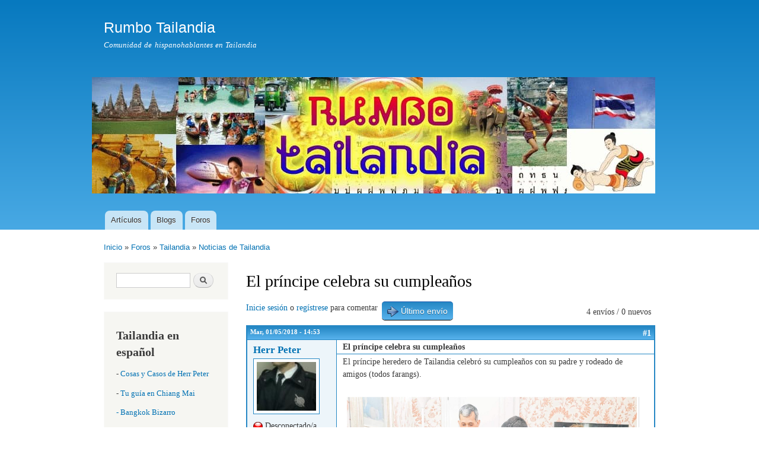

--- FILE ---
content_type: text/html; charset=utf-8
request_url: https://rumbotailandia.com/comment/881377
body_size: 5573
content:
<!DOCTYPE html PUBLIC "-//W3C//DTD XHTML+RDFa 1.0//EN"
  "http://www.w3.org/MarkUp/DTD/xhtml-rdfa-1.dtd">
<html xmlns="http://www.w3.org/1999/xhtml" xml:lang="es" version="XHTML+RDFa 1.0" dir="ltr"
  xmlns:content="http://purl.org/rss/1.0/modules/content/"
  xmlns:dc="http://purl.org/dc/terms/"
  xmlns:foaf="http://xmlns.com/foaf/0.1/"
  xmlns:og="http://ogp.me/ns#"
  xmlns:rdfs="http://www.w3.org/2000/01/rdf-schema#"
  xmlns:sioc="http://rdfs.org/sioc/ns#"
  xmlns:sioct="http://rdfs.org/sioc/types#"
  xmlns:skos="http://www.w3.org/2004/02/skos/core#"
  xmlns:xsd="http://www.w3.org/2001/XMLSchema#">

<head profile="http://www.w3.org/1999/xhtml/vocab">
  <meta http-equiv="Content-Type" content="text/html; charset=utf-8" />
<link rel="shortcut icon" href="https://rumbotailandia.com/sites/default/files/favicon.ico" type="image/vnd.microsoft.icon" />
<meta name="description" content="El príncipe heredero de Tailandia celebró su cumpleaños con su padre y rodeado de amigos (todos farangs). 07e7687c-7c93-4bb3-8b10-a257b733a728.jpeg" />
<meta name="generator" content="Drupal 7 (http://drupal.org)" />
<link rel="canonical" href="https://rumbotailandia.com/temas/el-principe-celebra-su-cumpleanos" />
<link rel="shortlink" href="https://rumbotailandia.com/node/33654" />
  <title>El príncipe celebra su cumpleaños | Rumbo Tailandia</title>
  <link type="text/css" rel="stylesheet" href="https://rumbotailandia.com/sites/default/files/css/css_xE-rWrJf-fncB6ztZfd2huxqgxu4WO-qwma6Xer30m4.css" media="all" />
<link type="text/css" rel="stylesheet" href="https://rumbotailandia.com/sites/default/files/css/css_vXu_ON4cgPoIpWe-WvKXVdhNV1KMFy3hMNRnyck09-s.css" media="all" />
<link type="text/css" rel="stylesheet" href="https://rumbotailandia.com/sites/default/files/css/css_jBEKazZBiZaxtharJzpuaGGMLugaj4fx--elzWcFqhI.css" media="all" />
<link type="text/css" rel="stylesheet" href="https://rumbotailandia.com/sites/default/files/css/css_NRg0AX3iY_x0OX3_WzcWp90JnwurHRvZn6i75GL0rRI.css" media="all" />
<link type="text/css" rel="stylesheet" href="https://rumbotailandia.com/sites/default/files/css/css_2THG1eGiBIizsWFeexsNe1iDifJ00QRS9uSd03rY9co.css" media="print" />

<!--[if lte IE 7]>
<link type="text/css" rel="stylesheet" href="https://rumbotailandia.com/themes/bartik/css/ie.css?sdsfj2" media="all" />
<![endif]-->

<!--[if IE 6]>
<link type="text/css" rel="stylesheet" href="https://rumbotailandia.com/themes/bartik/css/ie6.css?sdsfj2" media="all" />
<![endif]-->
  <script type="text/javascript" src="https://rumbotailandia.com/sites/default/files/js/js_YD9ro0PAqY25gGWrTki6TjRUG8TdokmmxjfqpNNfzVU.js"></script>
<script type="text/javascript" src="https://rumbotailandia.com/sites/default/files/js/js_onbE0n0cQY6KTDQtHO_E27UBymFC-RuqypZZ6Zxez-o.js"></script>
<script type="text/javascript" src="https://rumbotailandia.com/sites/default/files/js/js_iYDOKvLWGBEBZeEZ61LlyOgRs_6bLGsSgAl6ZhX0WnQ.js"></script>
<script type="text/javascript" src="https://www.googletagmanager.com/gtag/js?id=UA-108444614-1"></script>
<script type="text/javascript">
<!--//--><![CDATA[//><!--
window.dataLayer = window.dataLayer || [];function gtag(){dataLayer.push(arguments)};gtag("js", new Date());gtag("set", "developer_id.dMDhkMT", true);gtag("config", "UA-108444614-1", {"groups":"default","anonymize_ip":true});
//--><!]]>
</script>
<script type="text/javascript">
<!--//--><![CDATA[//><!--
jQuery.extend(Drupal.settings, {"basePath":"\/","pathPrefix":"","setHasJsCookie":0,"ajaxPageState":{"theme":"bartik","theme_token":"sNm_1XvL5tuFYXnTHumKKNUJ1cOOcx-Qa6N_wsXYqDA","js":{"misc\/jquery.js":1,"misc\/jquery-extend-3.4.0.js":1,"misc\/jquery-html-prefilter-3.5.0-backport.js":1,"misc\/jquery.once.js":1,"misc\/drupal.js":1,"misc\/form-single-submit.js":1,"public:\/\/languages\/es_lXVkXzOm-9rzg61Eu4uXUWD3_pfkZY_T7l0A9O4PBZY.js":1,"sites\/all\/modules\/google_analytics\/googleanalytics.js":1,"https:\/\/www.googletagmanager.com\/gtag\/js?id=UA-108444614-1":1,"0":1},"css":{"modules\/system\/system.base.css":1,"modules\/system\/system.menus.css":1,"modules\/system\/system.messages.css":1,"modules\/system\/system.theme.css":1,"modules\/aggregator\/aggregator.css":1,"modules\/book\/book.css":1,"modules\/comment\/comment.css":1,"modules\/field\/theme\/field.css":1,"modules\/node\/node.css":1,"modules\/poll\/poll.css":1,"modules\/search\/search.css":1,"modules\/user\/user.css":1,"modules\/forum\/forum.css":1,"sites\/all\/modules\/views\/css\/views.css":1,"sites\/all\/modules\/media\/modules\/media_wysiwyg\/css\/media_wysiwyg.base.css":1,"sites\/all\/modules\/ctools\/css\/ctools.css":1,"sites\/all\/modules\/advanced_forum\/styles\/naked\/advanced-forum.naked.structure.css":1,"sites\/all\/modules\/advanced_forum\/styles\/blue_lagoon\/advanced-forum.blue_lagoon.style.css":1,"sites\/all\/modules\/advanced_forum\/styles\/naked\/advanced-forum.naked.images.css":1,"sites\/all\/modules\/advanced_forum\/styles\/blue_lagoon\/advanced-forum.blue_lagoon.images.css":1,"themes\/bartik\/css\/layout.css":1,"themes\/bartik\/css\/style.css":1,"themes\/bartik\/css\/colors.css":1,"themes\/bartik\/css\/print.css":1,"themes\/bartik\/css\/ie.css":1,"themes\/bartik\/css\/ie6.css":1}},"googleanalytics":{"account":["UA-108444614-1"],"trackOutbound":1,"trackMailto":1,"trackDownload":1,"trackDownloadExtensions":"7z|aac|arc|arj|asf|asx|avi|bin|csv|doc(x|m)?|dot(x|m)?|exe|flv|gif|gz|gzip|hqx|jar|jpe?g|js|mp(2|3|4|e?g)|mov(ie)?|msi|msp|pdf|phps|png|ppt(x|m)?|pot(x|m)?|pps(x|m)?|ppam|sld(x|m)?|thmx|qtm?|ra(m|r)?|sea|sit|tar|tgz|torrent|txt|wav|wma|wmv|wpd|xls(x|m|b)?|xlt(x|m)|xlam|xml|z|zip"},"urlIsAjaxTrusted":{"\/comment\/881377":true}});
//--><!]]>
</script>
</head>
<body class="html not-front not-logged-in one-sidebar sidebar-first page-node page-node- page-node-33654 node-type-forum footer-columns" >
  <div id="skip-link">
    <a href="#main-content" class="element-invisible element-focusable">Pasar al contenido principal</a>
  </div>
    <div id="page-wrapper"><div id="page">

  <div id="header" class="without-secondary-menu"><div class="section clearfix">

    
          <div id="name-and-slogan">

                              <div id="site-name">
              <strong>
                <a href="/" title="Inicio" rel="home"><span>Rumbo Tailandia</span></a>
              </strong>
            </div>
                  
                  <div id="site-slogan">
            Comunidad de hispanohablantes en Tailandia          </div>
        
      </div> <!-- /#name-and-slogan -->
    
      <div class="region region-header">
    <div id="block-block-21" class="block block-block">

    
  <div class="content">
    <p><img alt="" src="/imagenes/cabecera_rt.jpg" style="width: 950px; height: 196px;" /></p>  </div>
</div>
  </div>

          <div id="main-menu" class="navigation">
        <h2 class="element-invisible">Menú principal</h2><ul id="main-menu-links" class="links clearfix"><li class="menu-1030 first"><a href="/temas/articulos" title="Artículos">Artículos</a></li>
<li class="menu-488"><a href="/blogs" title="">Blogs</a></li>
<li class="menu-356 last"><a href="/forum" title="">Foros</a></li>
</ul>      </div> <!-- /#main-menu -->
    
    
  </div></div> <!-- /.section, /#header -->

  
  
  <div id="main-wrapper" class="clearfix"><div id="main" class="clearfix">

          <div id="breadcrumb"><h2 class="element-invisible">Usted está aquí</h2><div class="breadcrumb"><a href="/">Inicio</a> » <a href="/forum">Foros</a> » <a href="/foros/tailandia">Tailandia</a> » <a href="/foros/noticias-de-tailandia">Noticias de Tailandia</a></div></div>
    
          <div id="sidebar-first" class="column sidebar"><div class="section">
          <div class="region region-sidebar-first">
    <div id="block-search-form" class="block block-search">

    
  <div class="content">
    <form action="/comment/881377" method="post" id="search-block-form" accept-charset="UTF-8"><div><div class="container-inline">
      <h2 class="element-invisible">Formulario de búsqueda</h2>
    <div class="form-item form-type-textfield form-item-search-block-form">
  <label class="element-invisible" for="edit-search-block-form--2">Buscar </label>
 <input title="Escriba lo que quiere buscar." type="text" id="edit-search-block-form--2" name="search_block_form" value="" size="15" maxlength="128" class="form-text" />
</div>
<div class="form-actions form-wrapper" id="edit-actions"><input type="submit" id="edit-submit" name="op" value="Buscar" class="form-submit" /></div><input type="hidden" name="form_build_id" value="form-GK-UqgNHe0vN-1bpohpSj82qQq7zV0RET8j5c7WDJOs" />
<input type="hidden" name="form_id" value="search_block_form" />
</div>
</div></form>  </div>
</div>
<div id="block-block-15" class="block block-block">

    
  <div class="content">
    <p><span style="font-size:20px"><span style="font-family:comic sans ms,cursive"><strong>Tailandia en español</strong></span></span></p><p>- <a href="http://herrpeter200506.blogspot.com.es/">Cosas y Casos de Herr Peter</a></p><p>- <a href="http://tuguiaenchiangmai.com/">Tu guía en Chiang Mai</a></p><p><a href="http://www.bangkokbizarro.com/">- Bangkok Bizarro</a></p>  </div>
</div>
  </div>
      </div></div> <!-- /.section, /#sidebar-first -->
    
    <div id="content" class="column"><div class="section">
            <a id="main-content"></a>
                    <h1 class="title" id="page-title">
          El príncipe celebra su cumpleaños        </h1>
                          <div class="tabs">
                  </div>
                          <div class="region region-content">
    
  
<div id="forum-topic-header" class="forum-topic-header clearfix">
	
  <div class="topic-post-count">
  4 envíos / 0 nuevos  </div>

      <div class="topic-reply-link">
    <a href="/user/login?destination=node/33654%23comment-form">Inicie sesión</a> o <a href="/user/register?destination=node/33654%23comment-form">regístrese</a> para comentar    </div>
  
  
      <div class="last-post-link">
     <a href="/temas/el-principe-celebra-su-cumpleanos#comment-881377" class="af-button-large active"><span>Último envío</span></a>    </div>
  

  <a id="forum-topic-top"></a>
</div>

<div id="post-33654" class="forum-post clearfix es posted-by-6 node-full"  about="/temas/el-principe-celebra-su-cumpleanos" typeof="sioc:Post sioct:BoardPost">
  <div class="forum-post-info clearfix">
    <div class="forum-posted-on">
      <span property="dc:date dc:created" content="2018-05-01T14:53:48+02:00" datatype="xsd:dateTime">Mar, 01/05/2018 - 14:53</span>
                </div>
    
    
        
    <span class="forum-post-number"><a href="/temas/el-principe-celebra-su-cumpleanos" class="active">#1</a></span>
  </div> 
  <div class="forum-post-wrapper">
    <div class="forum-post-panel-sub">
              

<div class="author-pane">
 <div class="author-pane-inner">
        <div class="author-pane-section author-pane-general">
            <div class="author-pane-line author-name">
        <a href="/users/herr-peter" title="Ver perfil del usuario." class="username" xml:lang="" about="/users/herr-peter" typeof="sioc:UserAccount" property="foaf:name" datatype="">Herr Peter</a>      </div>

                    
  <div class="picture">
    <img typeof="foaf:Image" src="https://rumbotailandia.com/sites/default/files/styles/thumbnail/public/pictures/picture-6-1373668519.jpg?itok=SUqsg7Ab" alt="Imagen de Herr Peter" title="Imagen de Herr Peter" />  </div>
      
                    <div class="author-pane-line author-offline">
           Desconectado/a        </div>
      
                    <div class="author-pane-line">
           <span class="author-pane-label">Visto por última vez:</span> Hace 2 años 5 meses        </div>
      
            
            
                    <div class="author-pane-line author-joined">
          <span class="author-pane-label">se unió:</span> 21/03/2010 - 03:22        </div>
      
            
                </div>

        <div class="author-pane-section author-pane-contact">
            
            
            
                </div>

        <div class="author-pane-section author-pane-admin">
            
              </div>
  </div>
</div>
          </div>

    <div class="forum-post-panel-main clearfix">
              <div class="forum-post-title">
          El príncipe celebra su cumpleaños        </div>
      
      <div class="forum-post-content">
        <div class="field field-name-body field-type-text-with-summary field-label-hidden"><div class="field-items"><div class="field-item even" property="content:encoded"><p>El príncipe heredero de Tailandia celebró su cumpleaños con su padre y rodeado de amigos (todos farangs).</p><div class="media-p"><div class="media media-element-container media-default"><div id="file-5744" class="file file-image file-image-jpeg">

        <h2 class="element-invisible"><a href="/files/07e7687c-7c93-4bb3-8b10-a257b733a728jpeg">07e7687c-7c93-4bb3-8b10-a257b733a728.jpeg</a></h2>
    
  
  <div class="content">
    <img height="350" width="500" class="media-element file-default" data-delta="1" typeof="foaf:Image" src="https://rumbotailandia.com/sites/default/files/07e7687c-7c93-4bb3-8b10-a257b733a728.jpeg" alt="" />  </div>

  
</div>
</div></div><p> </p></div></div></div>      </div>

      
          </div>
  </div>
  
  <div class="forum-post-footer clearfix">
    <div class="forum-jump-links">
      <a href="#forum-topic-top" title="Ir al principio de la página" class="af-button-small"><span>Superior</span></a>
    </div>

    <div class="forum-post-links">
      <ul class="links inline"><li class="comment_forbidden first last"><span><a href="/user/login?destination=node/33654%23comment-form">Inicie sesión</a> o <a href="/user/register?destination=node/33654%23comment-form">regístrese</a> para comentar</span></li>
</ul>    </div>
  </div>
  </div>
<div id="forum-comments" class="comment-wrapper">
  <a id="comment-880794"></a>


<div id="post-880794" class="forum-post clearfix es posted-by-20"  about="/comment/880794#comment-880794" typeof="sioc:Post sioct:Comment">
  <div class="forum-post-info clearfix">
    <div class="forum-posted-on">
      Jue, 03/05/2018 - 10:04
                    
        
                  </div>
    
    
        
    <span class="forum-post-number"><a href="/comment/880794#comment-880794" class="permalink" rel="bookmark">#2</a></span>
  </div> 
  <div class="forum-post-wrapper">
    <div class="forum-post-panel-sub">
              

<div class="author-pane">
 <div class="author-pane-inner">
        <div class="author-pane-section author-pane-general">
            <div class="author-pane-line author-name">
        <a href="/users/jesus" title="Ver perfil del usuario." class="username" xml:lang="" about="/users/jesus" typeof="sioc:UserAccount" property="foaf:name" datatype="">Jesús</a>      </div>

                    
      
                    <div class="author-pane-line author-offline">
           Desconectado/a        </div>
      
                    <div class="author-pane-line">
           <span class="author-pane-label">Visto por última vez:</span> Hace 5 años 8 meses        </div>
      
            
            
                    <div class="author-pane-line author-joined">
          <span class="author-pane-label">se unió:</span> 12/04/2010 - 22:02        </div>
      
            
                </div>

        <div class="author-pane-section author-pane-contact">
            
            
            
                </div>

        <div class="author-pane-section author-pane-admin">
            
              </div>
  </div>
</div>
          </div>

    <div class="forum-post-panel-main clearfix">
      
      <div class="forum-post-content">
        <span rel="sioc:reply_of" resource="/temas/el-principe-celebra-su-cumpleanos" class="rdf-meta element-hidden"></span><div class="field field-name-comment-body field-type-text-long field-label-hidden"><div class="field-items"><div class="field-item even" property="content:encoded"><p>¿Pero elrey no está viviendo en Alemania?</p><p>Entonces sería normal que coyunturalmente  los amiguitos del príncipe fueran farangs ¿No?</p></div></div></div>      </div>

      
          </div>
  </div>
  
  <div class="forum-post-footer clearfix">
    <div class="forum-jump-links">
      <a href="#forum-topic-top" title="Ir al principio de la página" class="af-button-small"><span>Superior</span></a>
    </div>

    <div class="forum-post-links">
      <ul class="links inline"><li class="comment_forbidden first last"><span><a href="/user/login?destination=node/33654%23comment-form">Inicie sesión</a> o <a href="/user/register?destination=node/33654%23comment-form">regístrese</a> para comentar</span></li>
</ul>    </div>
  </div>
  </div>
<a id="comment-880795"></a>


<div id="post-880795" class="forum-post clearfix es posted-by-18063"  about="/comment/880795#comment-880795" typeof="sioc:Post sioct:Comment">
  <div class="forum-post-info clearfix">
    <div class="forum-posted-on">
      Jue, 03/05/2018 - 10:08
                    
        
                  </div>
    
       	 <span class="forum-in-reply-to"><a href="/temas/el-principe-celebra-su-cumpleanos#comment-880794" class="active">(Responder a #2)</a></span>
    
        
    <span class="forum-post-number"><a href="/comment/880795#comment-880795" class="permalink" rel="bookmark">#3</a></span>
  </div> 
  <div class="forum-post-wrapper">
    <div class="forum-post-panel-sub">
              

<div class="author-pane">
 <div class="author-pane-inner">
        <div class="author-pane-section author-pane-general">
            <div class="author-pane-line author-name">
        <a href="/users/proximamente" title="Ver perfil del usuario." class="username" xml:lang="" about="/users/proximamente" typeof="sioc:UserAccount" property="foaf:name" datatype="">Proximamente</a>      </div>

                    
      
                    <div class="author-pane-line author-offline">
           Desconectado/a        </div>
      
                    <div class="author-pane-line">
           <span class="author-pane-label">Visto por última vez:</span> Hace 7 meses 4 semanas        </div>
      
            
            
                    <div class="author-pane-line author-joined">
          <span class="author-pane-label">se unió:</span> 06/09/2017 - 10:11        </div>
      
            
                </div>

        <div class="author-pane-section author-pane-contact">
            
            
            
                </div>

        <div class="author-pane-section author-pane-admin">
            
              </div>
  </div>
</div>
          </div>

    <div class="forum-post-panel-main clearfix">
      
      <div class="forum-post-content">
        <span rel="sioc:reply_of" resource="/temas/el-principe-celebra-su-cumpleanos" class="rdf-meta element-hidden"></span><span rel="sioc:reply_of" resource="/comment/880794#comment-880794" class="rdf-meta element-hidden"></span><div class="field field-name-comment-body field-type-text-long field-label-hidden"><div class="field-items"><div class="field-item even" property="content:encoded"><p>Cara de alemanes tienen. A lo emjor eran compañeros de colegio cuando vivía el año pasado en Alemania y se ha traído a los amigos a la fiesta a Tailandia.</p><p>Tampoco sé si el príncipe continúa sus estudios en Alemania, lo que sería lógico hasta que los termine. En ese caso tendría todavía más sentido.</p><p> </p></div></div></div>      </div>

      
          </div>
  </div>
  
  <div class="forum-post-footer clearfix">
    <div class="forum-jump-links">
      <a href="#forum-topic-top" title="Ir al principio de la página" class="af-button-small"><span>Superior</span></a>
    </div>

    <div class="forum-post-links">
      <ul class="links inline"><li class="comment_forbidden first last"><span><a href="/user/login?destination=node/33654%23comment-form">Inicie sesión</a> o <a href="/user/register?destination=node/33654%23comment-form">regístrese</a> para comentar</span></li>
</ul>    </div>
  </div>
  </div>
<a id="comment-881377"></a>


<div id="post-881377" class="forum-post clearfix es posted-by-1"  about="/comment/881377#comment-881377" typeof="sioc:Post sioct:Comment">
  <div class="forum-post-info clearfix">
    <div class="forum-posted-on">
      Jue, 03/05/2018 - 12:38
                    
        
                  </div>
    
    
        
    <span class="forum-post-number"><a href="/comment/881377#comment-881377" class="permalink" rel="bookmark">#4</a></span>
  </div> 
  <div class="forum-post-wrapper">
    <div class="forum-post-panel-sub">
              

<div class="author-pane">
 <div class="author-pane-inner">
        <div class="author-pane-section author-pane-general">
            <div class="author-pane-line author-name">
        <a href="/users/admin" title="Ver perfil del usuario." class="username" xml:lang="" about="/users/admin" typeof="sioc:UserAccount" property="foaf:name" datatype="">admin</a>      </div>

                    
      
                    <div class="author-pane-line author-offline">
           Desconectado/a        </div>
      
                    <div class="author-pane-line">
           <span class="author-pane-label">Visto por última vez:</span> Hace 2 años 10 meses        </div>
      
            
            
                    <div class="author-pane-line author-joined">
          <span class="author-pane-label">se unió:</span> 08/07/2010 - 00:43        </div>
      
            
                </div>

        <div class="author-pane-section author-pane-contact">
            
            
            
                </div>

        <div class="author-pane-section author-pane-admin">
            
              </div>
  </div>
</div>
          </div>

    <div class="forum-post-panel-main clearfix">
      
      <div class="forum-post-content">
        <span rel="sioc:reply_of" resource="/temas/el-principe-celebra-su-cumpleanos" class="rdf-meta element-hidden"></span><div class="field field-name-comment-body field-type-text-long field-label-hidden"><div class="field-items"><div class="field-item even" property="content:encoded"><p>Cierto;no había caía caido en ello. Lo que si aprecio es que ninguno está de rodillas, excepto el camarógrafo, que es tailandés.</p></div></div></div>      </div>

      
          </div>
  </div>
  
  <div class="forum-post-footer clearfix">
    <div class="forum-jump-links">
      <a href="#forum-topic-top" title="Ir al principio de la página" class="af-button-small"><span>Superior</span></a>
    </div>

    <div class="forum-post-links">
      <ul class="links inline"><li class="comment_forbidden first last"><span><a href="/user/login?destination=node/33654%23comment-form">Inicie sesión</a> o <a href="/user/register?destination=node/33654%23comment-form">regístrese</a> para comentar</span></li>
</ul>    </div>
  </div>
  </div>
        </div>
  </div>
      
    </div></div> <!-- /.section, /#content -->

    
  </div></div> <!-- /#main, /#main-wrapper -->

  
  <div id="footer-wrapper"><div class="section">

          <div id="footer-columns" class="clearfix">
          <div class="region region-footer-firstcolumn">
    <div id="block-menu-menu-pie-pagina-1" class="block block-menu">

    <h2>Apartados</h2>
  
  <div class="content">
    <ul class="menu clearfix"><li class="first leaf"><a href="/temas/faq-del-foro" title="FAQ del foro">FAQ del foro</a></li>
<li class="leaf"><a href="/contact" title="Si deseas contactar con el administrador del sitio o enviar alguna sugerencia, esta es tu opción">Contacto / Sugerencias</a></li>
<li class="last leaf"><a href="/temas/enlaces" title="Enlaces">Enlaces</a></li>
</ul>  </div>
</div>
  </div>
                              </div> <!-- /#footer-columns -->
    
    
  </div></div> <!-- /.section, /#footer-wrapper -->

</div></div> <!-- /#page, /#page-wrapper -->
  <script defer src="https://static.cloudflareinsights.com/beacon.min.js/vcd15cbe7772f49c399c6a5babf22c1241717689176015" integrity="sha512-ZpsOmlRQV6y907TI0dKBHq9Md29nnaEIPlkf84rnaERnq6zvWvPUqr2ft8M1aS28oN72PdrCzSjY4U6VaAw1EQ==" data-cf-beacon='{"version":"2024.11.0","token":"98bf201888564c339b2d1b2b97b61841","r":1,"server_timing":{"name":{"cfCacheStatus":true,"cfEdge":true,"cfExtPri":true,"cfL4":true,"cfOrigin":true,"cfSpeedBrain":true},"location_startswith":null}}' crossorigin="anonymous"></script>
</body>
</html>
